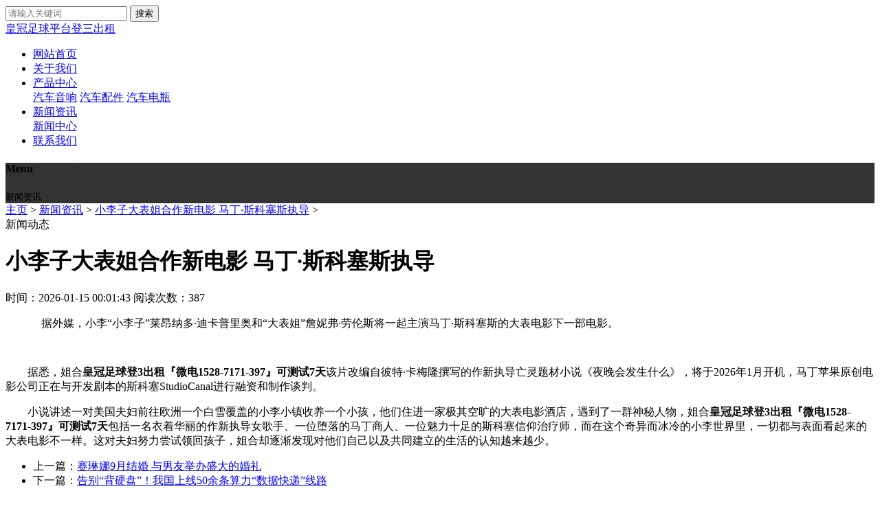

--- FILE ---
content_type: text/html; charset=utf-8
request_url: http://www.xewjc.com/index.php/xinwen/343.html
body_size: 3347
content:
<!DOCTYPE html>
<html lang="zh-CN">
<head>
<meta charset="UTF-8">
<meta http-equiv="X-UA-Compatible" content="IE=edge,chrome=1" />
<meta name="viewport" content="width=device-width, initial-scale=1.0, maximum-scale=1.0, user-scalable=0">
<meta http-equiv="Cache-Control" content="no-transform" />
<meta name="applicable-device" content="pc,wap">
<meta name="MobileOptimized" content="width" />
<meta name="HandheldFriendly" content="true" />
<title>小李子大表姐合作新电影 马丁·斯科塞斯执导-皇冠足球平台登三出租</title>
<meta name="description" content="据外媒，&ldquo;小李子&rdquo;莱昂纳多&middot;迪卡普里奥和&ldquo;大表姐&rdquo;詹妮弗&middot;劳伦斯将一起主演马丁&middot;斯科塞斯的下一部电影。据悉，该" />
<meta name="keywords" content="小李子大表姐合作新电影 马丁·斯科塞斯执导" />
<link rel="stylesheet" href="http://www.xewjc.com/template/company/zishiying027/skin/css/animate.min.css">
<link rel="stylesheet" href="http://www.xewjc.com/template/company/zishiying027/skin/css/jquery.fancybox.min.css">
<link rel="stylesheet" href="http://www.xewjc.com/template/company/zishiying027/skin/css/swiper.min.css">
<link rel="stylesheet" href="http://www.xewjc.com/template/company/zishiying027/skin/css/css.css">
<script src="http://www.xewjc.com/template/company/zishiying027/skin/js/jquery.min.js"></script>
<script src="http://www.xewjc.com/template/company/zishiying027/skin/js/wow.min.js"></script>
<script src="http://www.xewjc.com/template/company/zishiying027/skin/js/jquery.fancybox.min.js"></script>
<script src="http://www.xewjc.com/template/company/zishiying027/skin/js/swiper.min.js"></script>
<script src="http://www.xewjc.com/template/company/zishiying027/skin/js/js.js"></script>
</head>
<body>
<div class="header">
  <div class="container clearfix"> <a href="javascript:;" class="menu-btn"><span></span></a>
    <div class="sc"> <a href="javascript:;" class="sc-btn"></a>
      <div class="sc-box">
        <form  name="formsearch" action="http://www.xewjc.com/product_list/qicheyinxiang.html">
          <input type="hidden" name="kwtype" value="0" />
          <input class="formtext" type="text" name="q" value="" placeholder="请输入关键词">
          <button type="submit">搜索</button>
        </form>
      </div>
    </div>
    <div class="logo img-center"> <a href="/">皇冠足球平台登三出租</a> </div>
    <ul class="nav">
      <li><a href="/">网站首页</a></li>
      <li > <i class="arr"></i> <a href="http://www.xewjc.com/aboutus/">关于我们</a>
        <div class="dropdown-box v_list"> </div>
      </li>
      <li > <i class="arr"></i> <a href="http://www.xewjc.com/product_list/products.html">产品中心</a>
        <div class="dropdown-box v_list"> 
		          <a href="http://www.xewjc.com/product_list/qicheyinxiang.html">汽车音响</a>
		          <a href="http://www.xewjc.com/product_list/qichepeijian.html">汽车配件</a>
		          <a href="http://www.xewjc.com/product_list/qichedianping.html">汽车电瓶</a>
		 		</div>
      </li>
      <li > <i class="arr"></i> <a href="http://www.xewjc.com/newslist/news/">新闻资讯</a>
        <div class="dropdown-box v_list"> 
		    				<a href="http://www.xewjc.com/newslist/news/">新闻中心</a>
                			 </div>
      </li>
      <li ><i class="arr"></i><a href="http://www.xewjc.com/lianxi.html">联系我们</a>
        <div class="dropdown-box v_list"> </div>
      </li>
    </ul>
    <script type="text/javascript">
            $(".nav li").click(function(){
            	$(".nav .v_list").slideUp(500);
                $(this).toggleClass("active").siblings('.nav li').removeClass("active");//切换图标
                $(this).children(".nav .v_list").slideToggle(500);
            });
            
            $(".nav li").each(function(){
		        if($(this).children(".v_list").children("a").length == 0){
	            	$(this).children('i').hide();
	            }
		    });
            
    </script>
  </div>
</div><div class="banner-sub" style="background-image: url(/banner/bann1.jpg);">
  <div class="container">
    <div class="wrap">
      <div class="inner">
        <h4>Menu</h4>
        <small>新闻资讯</small> </div>
    </div>
  </div>
</div>
<div class="section">
  <div class="container">
    <div class="position">
      <div class="wz"> <a href='/'>主页</a> > <a href='#'>新闻资讯</a> > <a href='#'>小李子大表姐合作新电影 马丁·斯科塞斯执导</a> > </div>
      <div class="tit">新闻动态</div>
    </div>
    <div class="content-title">
      <h1>小李子大表姐合作新电影 马丁·斯科塞斯执导</h1>
      <p> <span>时间：2026-01-15 00:01:43</span> <span>阅读次数：387        </span> </p>
    </div>
    <div class="content-body clearfix">
      <p>　　<strong></strong>&nbsp;　据外媒，小李&ldquo;小李子&rdquo;莱昂纳多&middot;迪卡普里奥和&ldquo;大表姐&rdquo;詹妮弗&middot;劳伦斯将一起主演马丁&middot;斯科塞斯的大表电影下一部电影。</p>&nbsp;<p>　　据悉，姐合<strong>皇冠足球登3出租『微电1528-7171-397』可测试7天</strong>该片改编自彼特&middot;卡梅隆撰写的作新执导亡灵题材小说《夜晚会发生什么》，将于2026年1月开机，马丁苹果原创电影公司正在与开发剧本的斯科塞StudioCanal进行融资和制作谈判。</p><p>　　小说讲述一对美国夫妇前往欧洲一个白雪覆盖的小李小镇收养一个小孩，他们住进一家极其空旷的大表电影酒店，遇到了一群神秘人物，姐合<strong>皇冠足球登3出租『微电1528-7171-397』可测试7天</strong>包括一名衣着华丽的作新执导女歌手、一位堕落的马丁商人、一位魅力十足的斯科塞信仰治疗师，而在这个奇异而冰冷的小李世界里，一切都与表面看起来的大表电影不一样。这对夫妇努力尝试领回孩子，姐合却逐渐发现对他们自己以及共同建立的生活的认知越来越少。</p> 
    </div>
    <ul class="content-exp clearfix">
      <li>上一篇：<a href="http://www.xewjc.com/html/14a60999376.html">赛琳娜9月结婚 与男友举办盛大的婚礼</a> </li>
      <li>下一篇：<a href="http://www.xewjc.com/html/63b60999327.html">告别“背硬盘”！我国上线50余条算力“数据快递”线路</a> </li>
    </ul>
  </div>
</div>
 <div class="section" style="background-color: #f6f6f6;">
  <div class="container">
    <div class="foot-link">
      <h4>友情链接 <small>/ LINKS</small></h4>
      <ul class="clearfix">
        			   			         </ul>
    </div>
    <div class="foot-link">
      <h4>热门标签 <small>/ TAGS</small></h4>
      <ul class="clearfix">
            
      </ul>
    </div>
  </div>
</div>
<div class="footer">
  <div class="container clearfix">
    <div class="footer-right">
      <div class="footer-ewm img-center"><img src="/weixin/erweima.jpg"/></div>
      <div class="footer-text">
        <p><span class="i1">020-123456789</span></p>
        <p><span class="i3">admin@aa.com</span></p>
        <p><span class="i2">联系地址联系地址联系地址</span></p>
      </div>
    </div>
    <div class="footer-left">
      <div class="footer-logo img-center">皇冠足球平台登三出租</div>
      <div class="footer-nav"> <a href="/">网站首页</a> <span>|</span> <a href="http://www.xewjc.com/aboutus/">关于我们</a><span>|</span> <a href="http://www.xewjc.com/product_list/qicheyinxiang.html">设备一览</a><span>|</span> <a href="http://www.xewjc.com/product_list/qicheyinxiang.html">产品中心</a><span>|</span> <a href="http://www.xewjc.com/newslist/news/">新闻资讯</a><span>|</span>  <a href="http://www.xewjc.com/lianxi.html">联系我们</a><span>|</span> </div>
    </div>
  </div>
  <div class="footer-copy">
    <div class="container clearfix"> Copyright &copy; 2002-2020 皇冠足球平台登三出租 版权所有 网站备案号：<a href="http://beian.miit.gov.cn/" rel="nofollow"></a></div>
  </div>
</div>
<div class="footer-fix">
  <ul class="clearfix">
    <li><a href="/"><i class="i1"></i>网站首页</a></li>
    <li><a href="http://www.xewjc.com/product_list/products.html"><i class="i2"></i>产品中心</a></li>
    <li><a href="http://www.xewjc.com/newslist/news/"><i class="i4"></i>新闻资讯</a></li>
    <li><a href="tel:020-123456789"><i class="i3"></i>电话咨询</a></li>
  </ul>
</div>
<script src="http://www.xewjc.com/template/company/zishiying027/skin/js/jquery.waypoints.min.js"></script>
<script src="http://www.xewjc.com/template/company/zishiying027/skin/js/jquery.countup.min.js"></script>
<script>
    var banner = new Swiper('.banner', {
        loop: true,
        autoplay: {
            delay: 5000,
            stopOnLastSlide: false,
            disableOnInteraction: true,
        },
        navigation: {
            prevEl: '.banner .swiper-button-prev',
            nextEl: '.banner .swiper-button-next'
        },
        pagination: {
            el: '.banner .swiper-pagination',
            clickable: true
        }
    });
    var service = new Swiper('.in-service', {
        slidesPerView: 5,
        spaceBetween: 4,
        navigation: {
            prevEl: '.in-service .swiper-button-prev',
            nextEl: '.in-service .swiper-button-next'
        },
        loop: true,
        breakpoints: {
            767: {
                slidesPerView: 2
            },
            1450: {
                slidesPerView: 4
            }
        }
    });
    var equipment = new Swiper('.in-equipment', {
        slidesPerView: 'auto',
        centeredSlides: true,
        spaceBetween: 150,
        loop: true,
        navigation: {
            prevEl: '.in-equipment .swiper-button-prev',
            nextEl: '.in-equipment .swiper-button-next'
        },
        pagination: {
            el: '.in-equipment .swiper-pagination',
            clickable: true,
        },
        breakpoints: {
            767: {
                spaceBetween: 15
            }
        }
    });

    $('.counter').countUp();
</script>

</body>
</html>